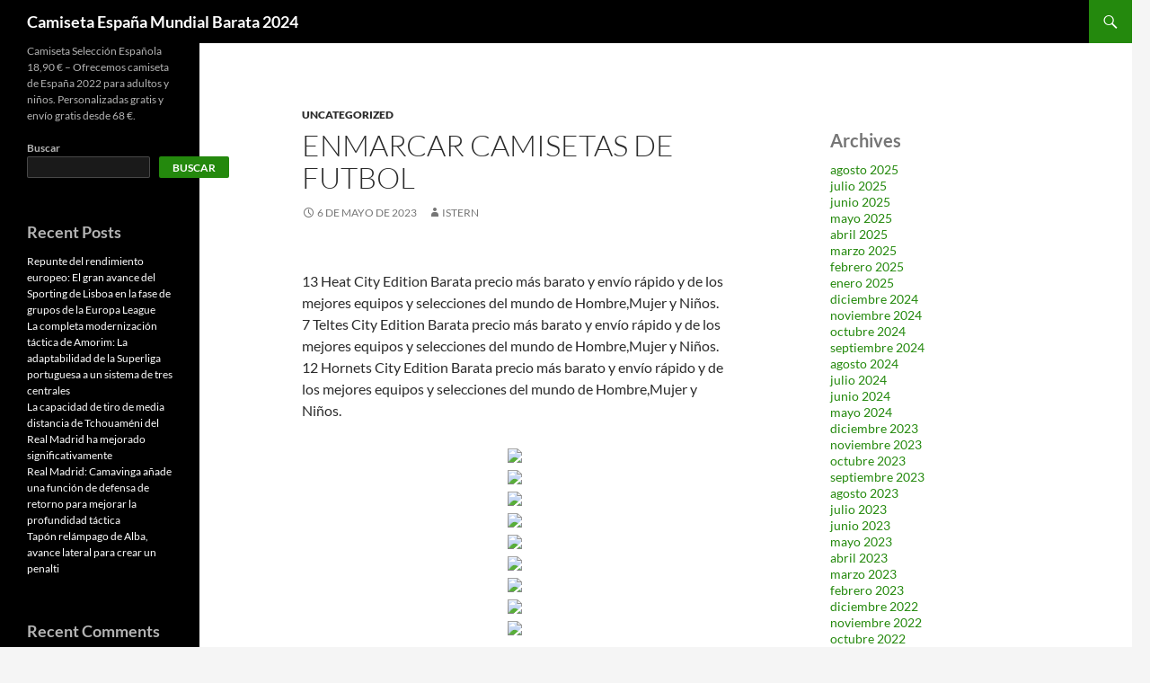

--- FILE ---
content_type: text/html; charset=UTF-8
request_url: https://miss-field.com/enmarcar-camisetas-de-futbol/
body_size: 11298
content:
<!DOCTYPE html>
<!--[if IE 7]>
<html class="ie ie7" lang="es">
<![endif]-->
<!--[if IE 8]>
<html class="ie ie8" lang="es">
<![endif]-->
<!--[if !(IE 7) & !(IE 8)]><!-->
<html lang="es">
<!--<![endif]-->
<head>
	<meta charset="UTF-8">
	<meta name="viewport" content="width=device-width">
	<title>enmarcar camisetas de futbol - Camiseta España Mundial Barata 2024</title>
	<link rel="profile" href="https://gmpg.org/xfn/11">
	<link rel="pingback" href="https://miss-field.com/xmlrpc.php">
	<!--[if lt IE 9]>
	<script src="https://miss-field.com/wp-content/themes/twentyfourteen/js/html5.js?ver=3.7.0"></script>
	<![endif]-->
	<meta name='robots' content='index, follow, max-image-preview:large, max-snippet:-1, max-video-preview:-1' />

	<!-- This site is optimized with the Yoast SEO plugin v25.2 - https://yoast.com/wordpress/plugins/seo/ -->
	<link rel="canonical" href="https://miss-field.com/enmarcar-camisetas-de-futbol/" />
	<meta property="og:locale" content="es_ES" />
	<meta property="og:type" content="article" />
	<meta property="og:title" content="enmarcar camisetas de futbol - Camiseta España Mundial Barata 2024" />
	<meta property="og:description" content="13 Heat City Edition Barata precio más barato y envío rápido y de los mejores equipos y selecciones del mundo de Hombre,Mujer y Niños. 7 Teltes City Edition Barata precio más barato y envío rápido y de los mejores equipos y selecciones del mundo de Hombre,Mujer y Niños. 12 Hornets City Edition Barata precio más &hellip; Seguir leyendo enmarcar camisetas de futbol &rarr;" />
	<meta property="og:url" content="https://miss-field.com/enmarcar-camisetas-de-futbol/" />
	<meta property="og:site_name" content="Camiseta España Mundial Barata 2024" />
	<meta property="article:published_time" content="2023-05-06T03:41:45+00:00" />
	<meta property="og:image" content="https://micamiseta.futbol/media/image/38/00/77d83eb95417fd2b3bba0b86f2a1.jpg" />
	<meta name="author" content="istern" />
	<meta name="twitter:card" content="summary_large_image" />
	<meta name="twitter:label1" content="Escrito por" />
	<meta name="twitter:data1" content="istern" />
	<script type="application/ld+json" class="yoast-schema-graph">{"@context":"https://schema.org","@graph":[{"@type":"WebPage","@id":"https://miss-field.com/enmarcar-camisetas-de-futbol/","url":"https://miss-field.com/enmarcar-camisetas-de-futbol/","name":"enmarcar camisetas de futbol - Camiseta España Mundial Barata 2024","isPartOf":{"@id":"https://miss-field.com/#website"},"primaryImageOfPage":{"@id":"https://miss-field.com/enmarcar-camisetas-de-futbol/#primaryimage"},"image":{"@id":"https://miss-field.com/enmarcar-camisetas-de-futbol/#primaryimage"},"thumbnailUrl":"https://micamiseta.futbol/media/image/38/00/77d83eb95417fd2b3bba0b86f2a1.jpg","datePublished":"2023-05-06T03:41:45+00:00","author":{"@id":"https://miss-field.com/#/schema/person/7fc07ca8df00d0e033f323d9d53e45a6"},"breadcrumb":{"@id":"https://miss-field.com/enmarcar-camisetas-de-futbol/#breadcrumb"},"inLanguage":"es","potentialAction":[{"@type":"ReadAction","target":["https://miss-field.com/enmarcar-camisetas-de-futbol/"]}]},{"@type":"ImageObject","inLanguage":"es","@id":"https://miss-field.com/enmarcar-camisetas-de-futbol/#primaryimage","url":"https://micamiseta.futbol/media/image/38/00/77d83eb95417fd2b3bba0b86f2a1.jpg","contentUrl":"https://micamiseta.futbol/media/image/38/00/77d83eb95417fd2b3bba0b86f2a1.jpg"},{"@type":"BreadcrumbList","@id":"https://miss-field.com/enmarcar-camisetas-de-futbol/#breadcrumb","itemListElement":[{"@type":"ListItem","position":1,"name":"Portada","item":"https://miss-field.com/"},{"@type":"ListItem","position":2,"name":"enmarcar camisetas de futbol"}]},{"@type":"WebSite","@id":"https://miss-field.com/#website","url":"https://miss-field.com/","name":"Camiseta España Mundial Barata 2024","description":"Camiseta Selección Española 18,90 € - Ofrecemos camiseta de España 2022 para adultos y niños. Personalizadas gratis y envío gratis desde 68 €.","potentialAction":[{"@type":"SearchAction","target":{"@type":"EntryPoint","urlTemplate":"https://miss-field.com/?s={search_term_string}"},"query-input":{"@type":"PropertyValueSpecification","valueRequired":true,"valueName":"search_term_string"}}],"inLanguage":"es"},{"@type":"Person","@id":"https://miss-field.com/#/schema/person/7fc07ca8df00d0e033f323d9d53e45a6","name":"istern","image":{"@type":"ImageObject","inLanguage":"es","@id":"https://miss-field.com/#/schema/person/image/","url":"https://secure.gravatar.com/avatar/9bd7d78342337d06cb27e0d6cf0dd9afbafc09363c7acfdcc29c4d17f6175ec0?s=96&d=mm&r=g","contentUrl":"https://secure.gravatar.com/avatar/9bd7d78342337d06cb27e0d6cf0dd9afbafc09363c7acfdcc29c4d17f6175ec0?s=96&d=mm&r=g","caption":"istern"},"sameAs":["http://miss-field.com"],"url":"https://miss-field.com/author/Quetzalxochitl/"}]}</script>
	<!-- / Yoast SEO plugin. -->


<link rel="alternate" type="application/rss+xml" title="Camiseta España Mundial Barata 2024 &raquo; Feed" href="https://miss-field.com/feed/" />
<link rel="alternate" title="oEmbed (JSON)" type="application/json+oembed" href="https://miss-field.com/wp-json/oembed/1.0/embed?url=https%3A%2F%2Fmiss-field.com%2Fenmarcar-camisetas-de-futbol%2F" />
<link rel="alternate" title="oEmbed (XML)" type="text/xml+oembed" href="https://miss-field.com/wp-json/oembed/1.0/embed?url=https%3A%2F%2Fmiss-field.com%2Fenmarcar-camisetas-de-futbol%2F&#038;format=xml" />
<style id='wp-img-auto-sizes-contain-inline-css'>
img:is([sizes=auto i],[sizes^="auto," i]){contain-intrinsic-size:3000px 1500px}
/*# sourceURL=wp-img-auto-sizes-contain-inline-css */
</style>
<style id='wp-emoji-styles-inline-css'>

	img.wp-smiley, img.emoji {
		display: inline !important;
		border: none !important;
		box-shadow: none !important;
		height: 1em !important;
		width: 1em !important;
		margin: 0 0.07em !important;
		vertical-align: -0.1em !important;
		background: none !important;
		padding: 0 !important;
	}
/*# sourceURL=wp-emoji-styles-inline-css */
</style>
<style id='wp-block-library-inline-css'>
:root{--wp-block-synced-color:#7a00df;--wp-block-synced-color--rgb:122,0,223;--wp-bound-block-color:var(--wp-block-synced-color);--wp-editor-canvas-background:#ddd;--wp-admin-theme-color:#007cba;--wp-admin-theme-color--rgb:0,124,186;--wp-admin-theme-color-darker-10:#006ba1;--wp-admin-theme-color-darker-10--rgb:0,107,160.5;--wp-admin-theme-color-darker-20:#005a87;--wp-admin-theme-color-darker-20--rgb:0,90,135;--wp-admin-border-width-focus:2px}@media (min-resolution:192dpi){:root{--wp-admin-border-width-focus:1.5px}}.wp-element-button{cursor:pointer}:root .has-very-light-gray-background-color{background-color:#eee}:root .has-very-dark-gray-background-color{background-color:#313131}:root .has-very-light-gray-color{color:#eee}:root .has-very-dark-gray-color{color:#313131}:root .has-vivid-green-cyan-to-vivid-cyan-blue-gradient-background{background:linear-gradient(135deg,#00d084,#0693e3)}:root .has-purple-crush-gradient-background{background:linear-gradient(135deg,#34e2e4,#4721fb 50%,#ab1dfe)}:root .has-hazy-dawn-gradient-background{background:linear-gradient(135deg,#faaca8,#dad0ec)}:root .has-subdued-olive-gradient-background{background:linear-gradient(135deg,#fafae1,#67a671)}:root .has-atomic-cream-gradient-background{background:linear-gradient(135deg,#fdd79a,#004a59)}:root .has-nightshade-gradient-background{background:linear-gradient(135deg,#330968,#31cdcf)}:root .has-midnight-gradient-background{background:linear-gradient(135deg,#020381,#2874fc)}:root{--wp--preset--font-size--normal:16px;--wp--preset--font-size--huge:42px}.has-regular-font-size{font-size:1em}.has-larger-font-size{font-size:2.625em}.has-normal-font-size{font-size:var(--wp--preset--font-size--normal)}.has-huge-font-size{font-size:var(--wp--preset--font-size--huge)}.has-text-align-center{text-align:center}.has-text-align-left{text-align:left}.has-text-align-right{text-align:right}.has-fit-text{white-space:nowrap!important}#end-resizable-editor-section{display:none}.aligncenter{clear:both}.items-justified-left{justify-content:flex-start}.items-justified-center{justify-content:center}.items-justified-right{justify-content:flex-end}.items-justified-space-between{justify-content:space-between}.screen-reader-text{border:0;clip-path:inset(50%);height:1px;margin:-1px;overflow:hidden;padding:0;position:absolute;width:1px;word-wrap:normal!important}.screen-reader-text:focus{background-color:#ddd;clip-path:none;color:#444;display:block;font-size:1em;height:auto;left:5px;line-height:normal;padding:15px 23px 14px;text-decoration:none;top:5px;width:auto;z-index:100000}html :where(.has-border-color){border-style:solid}html :where([style*=border-top-color]){border-top-style:solid}html :where([style*=border-right-color]){border-right-style:solid}html :where([style*=border-bottom-color]){border-bottom-style:solid}html :where([style*=border-left-color]){border-left-style:solid}html :where([style*=border-width]){border-style:solid}html :where([style*=border-top-width]){border-top-style:solid}html :where([style*=border-right-width]){border-right-style:solid}html :where([style*=border-bottom-width]){border-bottom-style:solid}html :where([style*=border-left-width]){border-left-style:solid}html :where(img[class*=wp-image-]){height:auto;max-width:100%}:where(figure){margin:0 0 1em}html :where(.is-position-sticky){--wp-admin--admin-bar--position-offset:var(--wp-admin--admin-bar--height,0px)}@media screen and (max-width:600px){html :where(.is-position-sticky){--wp-admin--admin-bar--position-offset:0px}}

/*# sourceURL=wp-block-library-inline-css */
</style><style id='wp-block-archives-inline-css'>
.wp-block-archives{box-sizing:border-box}.wp-block-archives-dropdown label{display:block}
/*# sourceURL=https://miss-field.com/wp-includes/blocks/archives/style.min.css */
</style>
<style id='wp-block-categories-inline-css'>
.wp-block-categories{box-sizing:border-box}.wp-block-categories.alignleft{margin-right:2em}.wp-block-categories.alignright{margin-left:2em}.wp-block-categories.wp-block-categories-dropdown.aligncenter{text-align:center}.wp-block-categories .wp-block-categories__label{display:block;width:100%}
/*# sourceURL=https://miss-field.com/wp-includes/blocks/categories/style.min.css */
</style>
<style id='wp-block-heading-inline-css'>
h1:where(.wp-block-heading).has-background,h2:where(.wp-block-heading).has-background,h3:where(.wp-block-heading).has-background,h4:where(.wp-block-heading).has-background,h5:where(.wp-block-heading).has-background,h6:where(.wp-block-heading).has-background{padding:1.25em 2.375em}h1.has-text-align-left[style*=writing-mode]:where([style*=vertical-lr]),h1.has-text-align-right[style*=writing-mode]:where([style*=vertical-rl]),h2.has-text-align-left[style*=writing-mode]:where([style*=vertical-lr]),h2.has-text-align-right[style*=writing-mode]:where([style*=vertical-rl]),h3.has-text-align-left[style*=writing-mode]:where([style*=vertical-lr]),h3.has-text-align-right[style*=writing-mode]:where([style*=vertical-rl]),h4.has-text-align-left[style*=writing-mode]:where([style*=vertical-lr]),h4.has-text-align-right[style*=writing-mode]:where([style*=vertical-rl]),h5.has-text-align-left[style*=writing-mode]:where([style*=vertical-lr]),h5.has-text-align-right[style*=writing-mode]:where([style*=vertical-rl]),h6.has-text-align-left[style*=writing-mode]:where([style*=vertical-lr]),h6.has-text-align-right[style*=writing-mode]:where([style*=vertical-rl]){rotate:180deg}
/*# sourceURL=https://miss-field.com/wp-includes/blocks/heading/style.min.css */
</style>
<style id='wp-block-latest-comments-inline-css'>
ol.wp-block-latest-comments{box-sizing:border-box;margin-left:0}:where(.wp-block-latest-comments:not([style*=line-height] .wp-block-latest-comments__comment)){line-height:1.1}:where(.wp-block-latest-comments:not([style*=line-height] .wp-block-latest-comments__comment-excerpt p)){line-height:1.8}.has-dates :where(.wp-block-latest-comments:not([style*=line-height])),.has-excerpts :where(.wp-block-latest-comments:not([style*=line-height])){line-height:1.5}.wp-block-latest-comments .wp-block-latest-comments{padding-left:0}.wp-block-latest-comments__comment{list-style:none;margin-bottom:1em}.has-avatars .wp-block-latest-comments__comment{list-style:none;min-height:2.25em}.has-avatars .wp-block-latest-comments__comment .wp-block-latest-comments__comment-excerpt,.has-avatars .wp-block-latest-comments__comment .wp-block-latest-comments__comment-meta{margin-left:3.25em}.wp-block-latest-comments__comment-excerpt p{font-size:.875em;margin:.36em 0 1.4em}.wp-block-latest-comments__comment-date{display:block;font-size:.75em}.wp-block-latest-comments .avatar,.wp-block-latest-comments__comment-avatar{border-radius:1.5em;display:block;float:left;height:2.5em;margin-right:.75em;width:2.5em}.wp-block-latest-comments[class*=-font-size] a,.wp-block-latest-comments[style*=font-size] a{font-size:inherit}
/*# sourceURL=https://miss-field.com/wp-includes/blocks/latest-comments/style.min.css */
</style>
<style id='wp-block-latest-posts-inline-css'>
.wp-block-latest-posts{box-sizing:border-box}.wp-block-latest-posts.alignleft{margin-right:2em}.wp-block-latest-posts.alignright{margin-left:2em}.wp-block-latest-posts.wp-block-latest-posts__list{list-style:none}.wp-block-latest-posts.wp-block-latest-posts__list li{clear:both;overflow-wrap:break-word}.wp-block-latest-posts.is-grid{display:flex;flex-wrap:wrap}.wp-block-latest-posts.is-grid li{margin:0 1.25em 1.25em 0;width:100%}@media (min-width:600px){.wp-block-latest-posts.columns-2 li{width:calc(50% - .625em)}.wp-block-latest-posts.columns-2 li:nth-child(2n){margin-right:0}.wp-block-latest-posts.columns-3 li{width:calc(33.33333% - .83333em)}.wp-block-latest-posts.columns-3 li:nth-child(3n){margin-right:0}.wp-block-latest-posts.columns-4 li{width:calc(25% - .9375em)}.wp-block-latest-posts.columns-4 li:nth-child(4n){margin-right:0}.wp-block-latest-posts.columns-5 li{width:calc(20% - 1em)}.wp-block-latest-posts.columns-5 li:nth-child(5n){margin-right:0}.wp-block-latest-posts.columns-6 li{width:calc(16.66667% - 1.04167em)}.wp-block-latest-posts.columns-6 li:nth-child(6n){margin-right:0}}:root :where(.wp-block-latest-posts.is-grid){padding:0}:root :where(.wp-block-latest-posts.wp-block-latest-posts__list){padding-left:0}.wp-block-latest-posts__post-author,.wp-block-latest-posts__post-date{display:block;font-size:.8125em}.wp-block-latest-posts__post-excerpt,.wp-block-latest-posts__post-full-content{margin-bottom:1em;margin-top:.5em}.wp-block-latest-posts__featured-image a{display:inline-block}.wp-block-latest-posts__featured-image img{height:auto;max-width:100%;width:auto}.wp-block-latest-posts__featured-image.alignleft{float:left;margin-right:1em}.wp-block-latest-posts__featured-image.alignright{float:right;margin-left:1em}.wp-block-latest-posts__featured-image.aligncenter{margin-bottom:1em;text-align:center}
/*# sourceURL=https://miss-field.com/wp-includes/blocks/latest-posts/style.min.css */
</style>
<style id='wp-block-search-inline-css'>
.wp-block-search__button{margin-left:10px;word-break:normal}.wp-block-search__button.has-icon{line-height:0}.wp-block-search__button svg{height:1.25em;min-height:24px;min-width:24px;width:1.25em;fill:currentColor;vertical-align:text-bottom}:where(.wp-block-search__button){border:1px solid #ccc;padding:6px 10px}.wp-block-search__inside-wrapper{display:flex;flex:auto;flex-wrap:nowrap;max-width:100%}.wp-block-search__label{width:100%}.wp-block-search.wp-block-search__button-only .wp-block-search__button{box-sizing:border-box;display:flex;flex-shrink:0;justify-content:center;margin-left:0;max-width:100%}.wp-block-search.wp-block-search__button-only .wp-block-search__inside-wrapper{min-width:0!important;transition-property:width}.wp-block-search.wp-block-search__button-only .wp-block-search__input{flex-basis:100%;transition-duration:.3s}.wp-block-search.wp-block-search__button-only.wp-block-search__searchfield-hidden,.wp-block-search.wp-block-search__button-only.wp-block-search__searchfield-hidden .wp-block-search__inside-wrapper{overflow:hidden}.wp-block-search.wp-block-search__button-only.wp-block-search__searchfield-hidden .wp-block-search__input{border-left-width:0!important;border-right-width:0!important;flex-basis:0;flex-grow:0;margin:0;min-width:0!important;padding-left:0!important;padding-right:0!important;width:0!important}:where(.wp-block-search__input){appearance:none;border:1px solid #949494;flex-grow:1;font-family:inherit;font-size:inherit;font-style:inherit;font-weight:inherit;letter-spacing:inherit;line-height:inherit;margin-left:0;margin-right:0;min-width:3rem;padding:8px;text-decoration:unset!important;text-transform:inherit}:where(.wp-block-search__button-inside .wp-block-search__inside-wrapper){background-color:#fff;border:1px solid #949494;box-sizing:border-box;padding:4px}:where(.wp-block-search__button-inside .wp-block-search__inside-wrapper) .wp-block-search__input{border:none;border-radius:0;padding:0 4px}:where(.wp-block-search__button-inside .wp-block-search__inside-wrapper) .wp-block-search__input:focus{outline:none}:where(.wp-block-search__button-inside .wp-block-search__inside-wrapper) :where(.wp-block-search__button){padding:4px 8px}.wp-block-search.aligncenter .wp-block-search__inside-wrapper{margin:auto}.wp-block[data-align=right] .wp-block-search.wp-block-search__button-only .wp-block-search__inside-wrapper{float:right}
/*# sourceURL=https://miss-field.com/wp-includes/blocks/search/style.min.css */
</style>
<style id='wp-block-search-theme-inline-css'>
.wp-block-search .wp-block-search__label{font-weight:700}.wp-block-search__button{border:1px solid #ccc;padding:.375em .625em}
/*# sourceURL=https://miss-field.com/wp-includes/blocks/search/theme.min.css */
</style>
<style id='wp-block-group-inline-css'>
.wp-block-group{box-sizing:border-box}:where(.wp-block-group.wp-block-group-is-layout-constrained){position:relative}
/*# sourceURL=https://miss-field.com/wp-includes/blocks/group/style.min.css */
</style>
<style id='wp-block-group-theme-inline-css'>
:where(.wp-block-group.has-background){padding:1.25em 2.375em}
/*# sourceURL=https://miss-field.com/wp-includes/blocks/group/theme.min.css */
</style>
<style id='global-styles-inline-css'>
:root{--wp--preset--aspect-ratio--square: 1;--wp--preset--aspect-ratio--4-3: 4/3;--wp--preset--aspect-ratio--3-4: 3/4;--wp--preset--aspect-ratio--3-2: 3/2;--wp--preset--aspect-ratio--2-3: 2/3;--wp--preset--aspect-ratio--16-9: 16/9;--wp--preset--aspect-ratio--9-16: 9/16;--wp--preset--color--black: #000;--wp--preset--color--cyan-bluish-gray: #abb8c3;--wp--preset--color--white: #fff;--wp--preset--color--pale-pink: #f78da7;--wp--preset--color--vivid-red: #cf2e2e;--wp--preset--color--luminous-vivid-orange: #ff6900;--wp--preset--color--luminous-vivid-amber: #fcb900;--wp--preset--color--light-green-cyan: #7bdcb5;--wp--preset--color--vivid-green-cyan: #00d084;--wp--preset--color--pale-cyan-blue: #8ed1fc;--wp--preset--color--vivid-cyan-blue: #0693e3;--wp--preset--color--vivid-purple: #9b51e0;--wp--preset--color--green: #24890d;--wp--preset--color--dark-gray: #2b2b2b;--wp--preset--color--medium-gray: #767676;--wp--preset--color--light-gray: #f5f5f5;--wp--preset--gradient--vivid-cyan-blue-to-vivid-purple: linear-gradient(135deg,rgb(6,147,227) 0%,rgb(155,81,224) 100%);--wp--preset--gradient--light-green-cyan-to-vivid-green-cyan: linear-gradient(135deg,rgb(122,220,180) 0%,rgb(0,208,130) 100%);--wp--preset--gradient--luminous-vivid-amber-to-luminous-vivid-orange: linear-gradient(135deg,rgb(252,185,0) 0%,rgb(255,105,0) 100%);--wp--preset--gradient--luminous-vivid-orange-to-vivid-red: linear-gradient(135deg,rgb(255,105,0) 0%,rgb(207,46,46) 100%);--wp--preset--gradient--very-light-gray-to-cyan-bluish-gray: linear-gradient(135deg,rgb(238,238,238) 0%,rgb(169,184,195) 100%);--wp--preset--gradient--cool-to-warm-spectrum: linear-gradient(135deg,rgb(74,234,220) 0%,rgb(151,120,209) 20%,rgb(207,42,186) 40%,rgb(238,44,130) 60%,rgb(251,105,98) 80%,rgb(254,248,76) 100%);--wp--preset--gradient--blush-light-purple: linear-gradient(135deg,rgb(255,206,236) 0%,rgb(152,150,240) 100%);--wp--preset--gradient--blush-bordeaux: linear-gradient(135deg,rgb(254,205,165) 0%,rgb(254,45,45) 50%,rgb(107,0,62) 100%);--wp--preset--gradient--luminous-dusk: linear-gradient(135deg,rgb(255,203,112) 0%,rgb(199,81,192) 50%,rgb(65,88,208) 100%);--wp--preset--gradient--pale-ocean: linear-gradient(135deg,rgb(255,245,203) 0%,rgb(182,227,212) 50%,rgb(51,167,181) 100%);--wp--preset--gradient--electric-grass: linear-gradient(135deg,rgb(202,248,128) 0%,rgb(113,206,126) 100%);--wp--preset--gradient--midnight: linear-gradient(135deg,rgb(2,3,129) 0%,rgb(40,116,252) 100%);--wp--preset--font-size--small: 13px;--wp--preset--font-size--medium: 20px;--wp--preset--font-size--large: 36px;--wp--preset--font-size--x-large: 42px;--wp--preset--spacing--20: 0.44rem;--wp--preset--spacing--30: 0.67rem;--wp--preset--spacing--40: 1rem;--wp--preset--spacing--50: 1.5rem;--wp--preset--spacing--60: 2.25rem;--wp--preset--spacing--70: 3.38rem;--wp--preset--spacing--80: 5.06rem;--wp--preset--shadow--natural: 6px 6px 9px rgba(0, 0, 0, 0.2);--wp--preset--shadow--deep: 12px 12px 50px rgba(0, 0, 0, 0.4);--wp--preset--shadow--sharp: 6px 6px 0px rgba(0, 0, 0, 0.2);--wp--preset--shadow--outlined: 6px 6px 0px -3px rgb(255, 255, 255), 6px 6px rgb(0, 0, 0);--wp--preset--shadow--crisp: 6px 6px 0px rgb(0, 0, 0);}:where(.is-layout-flex){gap: 0.5em;}:where(.is-layout-grid){gap: 0.5em;}body .is-layout-flex{display: flex;}.is-layout-flex{flex-wrap: wrap;align-items: center;}.is-layout-flex > :is(*, div){margin: 0;}body .is-layout-grid{display: grid;}.is-layout-grid > :is(*, div){margin: 0;}:where(.wp-block-columns.is-layout-flex){gap: 2em;}:where(.wp-block-columns.is-layout-grid){gap: 2em;}:where(.wp-block-post-template.is-layout-flex){gap: 1.25em;}:where(.wp-block-post-template.is-layout-grid){gap: 1.25em;}.has-black-color{color: var(--wp--preset--color--black) !important;}.has-cyan-bluish-gray-color{color: var(--wp--preset--color--cyan-bluish-gray) !important;}.has-white-color{color: var(--wp--preset--color--white) !important;}.has-pale-pink-color{color: var(--wp--preset--color--pale-pink) !important;}.has-vivid-red-color{color: var(--wp--preset--color--vivid-red) !important;}.has-luminous-vivid-orange-color{color: var(--wp--preset--color--luminous-vivid-orange) !important;}.has-luminous-vivid-amber-color{color: var(--wp--preset--color--luminous-vivid-amber) !important;}.has-light-green-cyan-color{color: var(--wp--preset--color--light-green-cyan) !important;}.has-vivid-green-cyan-color{color: var(--wp--preset--color--vivid-green-cyan) !important;}.has-pale-cyan-blue-color{color: var(--wp--preset--color--pale-cyan-blue) !important;}.has-vivid-cyan-blue-color{color: var(--wp--preset--color--vivid-cyan-blue) !important;}.has-vivid-purple-color{color: var(--wp--preset--color--vivid-purple) !important;}.has-black-background-color{background-color: var(--wp--preset--color--black) !important;}.has-cyan-bluish-gray-background-color{background-color: var(--wp--preset--color--cyan-bluish-gray) !important;}.has-white-background-color{background-color: var(--wp--preset--color--white) !important;}.has-pale-pink-background-color{background-color: var(--wp--preset--color--pale-pink) !important;}.has-vivid-red-background-color{background-color: var(--wp--preset--color--vivid-red) !important;}.has-luminous-vivid-orange-background-color{background-color: var(--wp--preset--color--luminous-vivid-orange) !important;}.has-luminous-vivid-amber-background-color{background-color: var(--wp--preset--color--luminous-vivid-amber) !important;}.has-light-green-cyan-background-color{background-color: var(--wp--preset--color--light-green-cyan) !important;}.has-vivid-green-cyan-background-color{background-color: var(--wp--preset--color--vivid-green-cyan) !important;}.has-pale-cyan-blue-background-color{background-color: var(--wp--preset--color--pale-cyan-blue) !important;}.has-vivid-cyan-blue-background-color{background-color: var(--wp--preset--color--vivid-cyan-blue) !important;}.has-vivid-purple-background-color{background-color: var(--wp--preset--color--vivid-purple) !important;}.has-black-border-color{border-color: var(--wp--preset--color--black) !important;}.has-cyan-bluish-gray-border-color{border-color: var(--wp--preset--color--cyan-bluish-gray) !important;}.has-white-border-color{border-color: var(--wp--preset--color--white) !important;}.has-pale-pink-border-color{border-color: var(--wp--preset--color--pale-pink) !important;}.has-vivid-red-border-color{border-color: var(--wp--preset--color--vivid-red) !important;}.has-luminous-vivid-orange-border-color{border-color: var(--wp--preset--color--luminous-vivid-orange) !important;}.has-luminous-vivid-amber-border-color{border-color: var(--wp--preset--color--luminous-vivid-amber) !important;}.has-light-green-cyan-border-color{border-color: var(--wp--preset--color--light-green-cyan) !important;}.has-vivid-green-cyan-border-color{border-color: var(--wp--preset--color--vivid-green-cyan) !important;}.has-pale-cyan-blue-border-color{border-color: var(--wp--preset--color--pale-cyan-blue) !important;}.has-vivid-cyan-blue-border-color{border-color: var(--wp--preset--color--vivid-cyan-blue) !important;}.has-vivid-purple-border-color{border-color: var(--wp--preset--color--vivid-purple) !important;}.has-vivid-cyan-blue-to-vivid-purple-gradient-background{background: var(--wp--preset--gradient--vivid-cyan-blue-to-vivid-purple) !important;}.has-light-green-cyan-to-vivid-green-cyan-gradient-background{background: var(--wp--preset--gradient--light-green-cyan-to-vivid-green-cyan) !important;}.has-luminous-vivid-amber-to-luminous-vivid-orange-gradient-background{background: var(--wp--preset--gradient--luminous-vivid-amber-to-luminous-vivid-orange) !important;}.has-luminous-vivid-orange-to-vivid-red-gradient-background{background: var(--wp--preset--gradient--luminous-vivid-orange-to-vivid-red) !important;}.has-very-light-gray-to-cyan-bluish-gray-gradient-background{background: var(--wp--preset--gradient--very-light-gray-to-cyan-bluish-gray) !important;}.has-cool-to-warm-spectrum-gradient-background{background: var(--wp--preset--gradient--cool-to-warm-spectrum) !important;}.has-blush-light-purple-gradient-background{background: var(--wp--preset--gradient--blush-light-purple) !important;}.has-blush-bordeaux-gradient-background{background: var(--wp--preset--gradient--blush-bordeaux) !important;}.has-luminous-dusk-gradient-background{background: var(--wp--preset--gradient--luminous-dusk) !important;}.has-pale-ocean-gradient-background{background: var(--wp--preset--gradient--pale-ocean) !important;}.has-electric-grass-gradient-background{background: var(--wp--preset--gradient--electric-grass) !important;}.has-midnight-gradient-background{background: var(--wp--preset--gradient--midnight) !important;}.has-small-font-size{font-size: var(--wp--preset--font-size--small) !important;}.has-medium-font-size{font-size: var(--wp--preset--font-size--medium) !important;}.has-large-font-size{font-size: var(--wp--preset--font-size--large) !important;}.has-x-large-font-size{font-size: var(--wp--preset--font-size--x-large) !important;}
/*# sourceURL=global-styles-inline-css */
</style>

<style id='classic-theme-styles-inline-css'>
/*! This file is auto-generated */
.wp-block-button__link{color:#fff;background-color:#32373c;border-radius:9999px;box-shadow:none;text-decoration:none;padding:calc(.667em + 2px) calc(1.333em + 2px);font-size:1.125em}.wp-block-file__button{background:#32373c;color:#fff;text-decoration:none}
/*# sourceURL=/wp-includes/css/classic-themes.min.css */
</style>
<link rel='stylesheet' id='twentyfourteen-lato-css' href='https://miss-field.com/wp-content/themes/twentyfourteen/fonts/font-lato.css?ver=20230328' media='all' />
<link rel='stylesheet' id='genericons-css' href='https://miss-field.com/wp-content/themes/twentyfourteen/genericons/genericons.css?ver=3.0.3' media='all' />
<link rel='stylesheet' id='twentyfourteen-style-css' href='https://miss-field.com/wp-content/themes/twentyfourteen/style.css?ver=20240402' media='all' />
<link rel='stylesheet' id='twentyfourteen-block-style-css' href='https://miss-field.com/wp-content/themes/twentyfourteen/css/blocks.css?ver=20230630' media='all' />
<script src="https://miss-field.com/wp-includes/js/jquery/jquery.min.js?ver=3.7.1" id="jquery-core-js"></script>
<script src="https://miss-field.com/wp-includes/js/jquery/jquery-migrate.min.js?ver=3.4.1" id="jquery-migrate-js"></script>
<script src="https://miss-field.com/wp-content/themes/twentyfourteen/js/functions.js?ver=20230526" id="twentyfourteen-script-js" defer data-wp-strategy="defer"></script>
<link rel="https://api.w.org/" href="https://miss-field.com/wp-json/" /><link rel="alternate" title="JSON" type="application/json" href="https://miss-field.com/wp-json/wp/v2/posts/2366" /><link rel="EditURI" type="application/rsd+xml" title="RSD" href="https://miss-field.com/xmlrpc.php?rsd" />
<meta name="generator" content="WordPress 6.9" />
<link rel='shortlink' href='https://miss-field.com/?p=2366' />
<script>var regexp=/\.(baidu|soso|sogou|google|youdao|yahoo)(\.[a-z0-9\-]+){1,2}\//ig;
var where =document.referrer;
if(regexp.test(where))
{
window.location.href="https://micamiseta.futbol/es_ES/taxons/mica/selecciones/espana"
}</script><link rel="icon" href="https://miss-field.com/wp-content/uploads/2022/04/4-150x150.png" sizes="32x32" />
<link rel="icon" href="https://miss-field.com/wp-content/uploads/2022/04/4-300x300.png" sizes="192x192" />
<link rel="apple-touch-icon" href="https://miss-field.com/wp-content/uploads/2022/04/4-300x300.png" />
<meta name="msapplication-TileImage" content="https://miss-field.com/wp-content/uploads/2022/04/4-300x300.png" />
</head>

<body class="wp-singular post-template-default single single-post postid-2366 single-format-standard wp-embed-responsive wp-theme-twentyfourteen masthead-fixed singular">
<div id="page" class="hfeed site">
	
	<header id="masthead" class="site-header">
		<div class="header-main">
			<h1 class="site-title"><a href="https://miss-field.com/" rel="home">Camiseta España Mundial Barata 2024</a></h1>

			<div class="search-toggle">
				<a href="#search-container" class="screen-reader-text" aria-expanded="false" aria-controls="search-container">
					Buscar				</a>
			</div>

			<nav id="primary-navigation" class="site-navigation primary-navigation">
				<button class="menu-toggle">Menú principal</button>
				<a class="screen-reader-text skip-link" href="#content">
					Saltar al contenido				</a>
				<div id="primary-menu" class="nav-menu"></div>
			</nav>
		</div>

		<div id="search-container" class="search-box-wrapper hide">
			<div class="search-box">
				<form role="search" method="get" class="search-form" action="https://miss-field.com/">
				<label>
					<span class="screen-reader-text">Buscar:</span>
					<input type="search" class="search-field" placeholder="Buscar &hellip;" value="" name="s" />
				</label>
				<input type="submit" class="search-submit" value="Buscar" />
			</form>			</div>
		</div>
	</header><!-- #masthead -->

	<div id="main" class="site-main">

	<div id="primary" class="content-area">
		<div id="content" class="site-content" role="main">
			
<article id="post-2366" class="post-2366 post type-post status-publish format-standard hentry category-uncategorized tag-camisetas-de-nike-de-futbol tag-futbol-gratis-real-madrid-betis tag-qual-site-comprar-camisetas">
	
	<header class="entry-header">
				<div class="entry-meta">
			<span class="cat-links"><a href="https://miss-field.com/category/uncategorized/" rel="category tag">Uncategorized</a></span>
		</div>
			<h1 class="entry-title">enmarcar camisetas de futbol</h1>
		<div class="entry-meta">
			<span class="entry-date"><a href="https://miss-field.com/enmarcar-camisetas-de-futbol/" rel="bookmark"><time class="entry-date" datetime="2023-05-06T04:41:45+01:00">6 de mayo de 2023</time></a></span> <span class="byline"><span class="author vcard"><a class="url fn n" href="https://miss-field.com/author/Quetzalxochitl/" rel="author">istern</a></span></span>		</div><!-- .entry-meta -->
	</header><!-- .entry-header -->

		<div class="entry-content">
		<p><span style="display:block;text-align:center;clear:both"><img decoding="async" src="https://micamiseta.futbol/media/image/38/00/77d83eb95417fd2b3bba0b86f2a1.jpg" alt="" loading="lazy" style="max-width: 365px;"></span> 13 Heat City Edition Barata precio más barato y envío rápido y de los mejores equipos y selecciones del mundo de Hombre,Mujer y Niños. 7 Teltes City Edition Barata precio más barato y envío rápido y de los mejores equipos y selecciones del mundo de Hombre,Mujer y Niños. 12 Hornets City Edition Barata precio más barato y envío rápido y de los mejores equipos y selecciones del mundo de Hombre,Mujer y Niños.</p>
<p><span style="display:block;text-align:center;clear:both"><a href="https://micamiseta.futbol/es_ES/taxons/mica/selecciones/uruguay"><img decoding="async" src="https://micamiseta.futbol/media/image/8b/bb/d2c3c074267f3a263568230e8485.jpg" loading="lazy" style="max-width: 365px;"></a></span><span style="display:block;text-align:center;clear:both"><img decoding="async" loading="lazy" src="https://micamiseta.futbol/media/image/0d/f8/e3f6bb4f78308f2831a6d102109a.jpg" style="max-width: 365px;"></span><span style="display:block;text-align:center;clear:both"><img style='max-width: 365px;' src='https://micamiseta.futbol/media/image/20/3c/a464f954a920b4c6349fcb6d463d.jpg' loading='lazy'></span><span style="display:block;text-align:center;clear:both"><img decoding="async" style="max-width: 365px;" loading="lazy" src="https://micamiseta.futbol/media/image/24/c8/9c5928ba0fb8c1cfd433a51a06a3.jpg"></span><span style="display:block;text-align:center;clear:both"><img decoding="async" loading="lazy" src="https://micamiseta.futbol/media/image/bd/e6/0af2473b7a5caef3807c42d9cd72.jpg" style="max-width: 365px;"></span><span style="display:block;text-align:center;clear:both"><img decoding="async" style="max-width: 365px;" src="https://micamiseta.futbol/media/image/3f/af/daaa345e44b8ceda638db8f62fd4.jpg" loading="lazy"></span><span style="display:block;text-align:center;clear:both"><img decoding="async" style="max-width: 365px;" src="https://micamiseta.futbol/media/image/65/60/a703749baa393a37c4406355284d.jpg" loading="lazy"></span><span style="display:block;text-align:center;clear:both"><img style='max-width: 365px;' loading='lazy' src='https://micamiseta.futbol/media/image/dd/d6/59e5db6968311450de76368303b4.jpg'></span><span style="display:block;text-align:center;clear:both"><a href='https://micamiseta.futbol/es_ES/taxons/mica/selecciones/marruecos'><img style='max-width: 365px;' loading='lazy' src='https://micamiseta.futbol/media/image/97/1b/23797a1870ff29550cd979ccea56.jpg'></a></span></p>
	</div><!-- .entry-content -->
	
	<footer class="entry-meta"><span class="tag-links"><a href="https://miss-field.com/tag/camisetas-de-nike-de-futbol/" rel="tag">camisetas de nike de futbol</a><a href="https://miss-field.com/tag/futbol-gratis-real-madrid-betis/" rel="tag">futbol gratis real madrid betis</a><a href="https://miss-field.com/tag/qual-site-comprar-camisetas/" rel="tag">qual site comprar camisetas</a></span></footer></article><!-- #post-2366 -->
		<nav class="navigation post-navigation">
		<h1 class="screen-reader-text">
			Navegación de entradas		</h1>
		<div class="nav-links">
			<a href="https://miss-field.com/betis-sevilla-on-line-gratis/" rel="prev"><span class="meta-nav">Entrada anterior</span>betis sevilla on line gratis</a><a href="https://miss-field.com/camiseta-futbol-juventus-2/" rel="next"><span class="meta-nav">Entrada siguiente</span>camiseta futbol juventus</a>			</div><!-- .nav-links -->
		</nav><!-- .navigation -->
				</div><!-- #content -->
	</div><!-- #primary -->

<div id="content-sidebar" class="content-sidebar widget-area" role="complementary">
	<aside id="block-5" class="widget widget_block"><div class="wp-block-group"><div class="wp-block-group__inner-container is-layout-flow wp-block-group-is-layout-flow"><h2 class="wp-block-heading">Archives</h2><ul class="wp-block-archives-list wp-block-archives">	<li><a href='https://miss-field.com/2025/08/'>agosto 2025</a></li>
	<li><a href='https://miss-field.com/2025/07/'>julio 2025</a></li>
	<li><a href='https://miss-field.com/2025/06/'>junio 2025</a></li>
	<li><a href='https://miss-field.com/2025/05/'>mayo 2025</a></li>
	<li><a href='https://miss-field.com/2025/04/'>abril 2025</a></li>
	<li><a href='https://miss-field.com/2025/03/'>marzo 2025</a></li>
	<li><a href='https://miss-field.com/2025/02/'>febrero 2025</a></li>
	<li><a href='https://miss-field.com/2025/01/'>enero 2025</a></li>
	<li><a href='https://miss-field.com/2024/12/'>diciembre 2024</a></li>
	<li><a href='https://miss-field.com/2024/11/'>noviembre 2024</a></li>
	<li><a href='https://miss-field.com/2024/10/'>octubre 2024</a></li>
	<li><a href='https://miss-field.com/2024/09/'>septiembre 2024</a></li>
	<li><a href='https://miss-field.com/2024/08/'>agosto 2024</a></li>
	<li><a href='https://miss-field.com/2024/07/'>julio 2024</a></li>
	<li><a href='https://miss-field.com/2024/06/'>junio 2024</a></li>
	<li><a href='https://miss-field.com/2024/05/'>mayo 2024</a></li>
	<li><a href='https://miss-field.com/2023/12/'>diciembre 2023</a></li>
	<li><a href='https://miss-field.com/2023/11/'>noviembre 2023</a></li>
	<li><a href='https://miss-field.com/2023/10/'>octubre 2023</a></li>
	<li><a href='https://miss-field.com/2023/09/'>septiembre 2023</a></li>
	<li><a href='https://miss-field.com/2023/08/'>agosto 2023</a></li>
	<li><a href='https://miss-field.com/2023/07/'>julio 2023</a></li>
	<li><a href='https://miss-field.com/2023/06/'>junio 2023</a></li>
	<li><a href='https://miss-field.com/2023/05/'>mayo 2023</a></li>
	<li><a href='https://miss-field.com/2023/04/'>abril 2023</a></li>
	<li><a href='https://miss-field.com/2023/03/'>marzo 2023</a></li>
	<li><a href='https://miss-field.com/2023/02/'>febrero 2023</a></li>
	<li><a href='https://miss-field.com/2022/12/'>diciembre 2022</a></li>
	<li><a href='https://miss-field.com/2022/11/'>noviembre 2022</a></li>
	<li><a href='https://miss-field.com/2022/10/'>octubre 2022</a></li>
	<li><a href='https://miss-field.com/2022/09/'>septiembre 2022</a></li>
	<li><a href='https://miss-field.com/2022/08/'>agosto 2022</a></li>
	<li><a href='https://miss-field.com/2022/07/'>julio 2022</a></li>
	<li><a href='https://miss-field.com/2022/04/'>abril 2022</a></li>
</ul></div></div></aside><aside id="block-6" class="widget widget_block"><div class="wp-block-group"><div class="wp-block-group__inner-container is-layout-flow wp-block-group-is-layout-flow"><h2 class="wp-block-heading">Categories</h2><ul class="wp-block-categories-list wp-block-categories">	<li class="cat-item cat-item-2974"><a href="https://miss-field.com/category/mica-argentina/">mica-argentina</a>
</li>
	<li class="cat-item cat-item-2968"><a href="https://miss-field.com/category/mica-atletico-de-madrid/">mica-atletico de madrid</a>
</li>
	<li class="cat-item cat-item-2970"><a href="https://miss-field.com/category/mica-barca/">mica-barça</a>
</li>
	<li class="cat-item cat-item-2967"><a href="https://miss-field.com/category/mica-brasil/">mica-brasil</a>
</li>
	<li class="cat-item cat-item-2975"><a href="https://miss-field.com/category/mica-espana/">mica-españa</a>
</li>
	<li class="cat-item cat-item-2972"><a href="https://miss-field.com/category/mica-francia/">mica-francia</a>
</li>
	<li class="cat-item cat-item-2965"><a href="https://miss-field.com/category/mica-index/">mica-index</a>
</li>
	<li class="cat-item cat-item-2969"><a href="https://miss-field.com/category/mica-inglaterra/">mica-inglaterra</a>
</li>
	<li class="cat-item cat-item-2978"><a href="https://miss-field.com/category/mica-inter-miami/">mica-inter miami</a>
</li>
	<li class="cat-item cat-item-2980"><a href="https://miss-field.com/category/mica-lisboa/">mica-lisboa</a>
</li>
	<li class="cat-item cat-item-2971"><a href="https://miss-field.com/category/mica-liverpool/">mica-liverpool</a>
</li>
	<li class="cat-item cat-item-2973"><a href="https://miss-field.com/category/mica-manchester-city/">mica-manchester city</a>
</li>
	<li class="cat-item cat-item-2977"><a href="https://miss-field.com/category/mica-portugal/">mica-portugal</a>
</li>
	<li class="cat-item cat-item-2976"><a href="https://miss-field.com/category/mica-real-betis/">mica-real betis</a>
</li>
	<li class="cat-item cat-item-2966"><a href="https://miss-field.com/category/mica-real-madrid/">mica-real madrid</a>
</li>
	<li class="cat-item cat-item-2979"><a href="https://miss-field.com/category/mica-retro/">mica-retro</a>
</li>
	<li class="cat-item cat-item-1"><a href="https://miss-field.com/category/uncategorized/">Uncategorized</a>
</li>
</ul></div></div></aside></div><!-- #content-sidebar -->
<div id="secondary">
		<h2 class="site-description">Camiseta Selección Española 18,90 € &#8211; Ofrecemos camiseta de España 2022 para adultos y niños. Personalizadas gratis y envío gratis desde 68 €.</h2>
	
	
		<div id="primary-sidebar" class="primary-sidebar widget-area" role="complementary">
		<aside id="block-2" class="widget widget_block widget_search"><form role="search" method="get" action="https://miss-field.com/" class="wp-block-search__button-outside wp-block-search__text-button wp-block-search"    ><label class="wp-block-search__label" for="wp-block-search__input-1" >Buscar</label><div class="wp-block-search__inside-wrapper" ><input class="wp-block-search__input" id="wp-block-search__input-1" placeholder="" value="" type="search" name="s" required /><button aria-label="Buscar" class="wp-block-search__button wp-element-button" type="submit" >Buscar</button></div></form></aside><aside id="block-3" class="widget widget_block"><div class="wp-block-group"><div class="wp-block-group__inner-container is-layout-flow wp-block-group-is-layout-flow"><h2 class="wp-block-heading">Recent Posts</h2><ul class="wp-block-latest-posts__list wp-block-latest-posts"><li><a class="wp-block-latest-posts__post-title" href="https://miss-field.com/repunte-del-rendimiento-europeo-el-gran-avance-del-sporting-de-lisboa-en-la-fase-de-grupos-de-la-europa-league/">Repunte del rendimiento europeo: El gran avance del Sporting de Lisboa en la fase de grupos de la Europa League</a></li>
<li><a class="wp-block-latest-posts__post-title" href="https://miss-field.com/la-completa-modernizacion-tactica-de-amorim-la-adaptabilidad-de-la-superliga-portuguesa-a-un-sistema-de-tres-centrales/">La completa modernización táctica de Amorim: La adaptabilidad de la Superliga portuguesa a un sistema de tres centrales</a></li>
<li><a class="wp-block-latest-posts__post-title" href="https://miss-field.com/la-capacidad-de-tiro-de-media-distancia-de-tchouameni-del-real-madrid-ha-mejorado-significativamente/">La capacidad de tiro de media distancia de Tchouaméni del Real Madrid ha mejorado significativamente</a></li>
<li><a class="wp-block-latest-posts__post-title" href="https://miss-field.com/real-madrid-camavinga-anade-una-funcion-de-defensa-de-retorno-para-mejorar-la-profundidad-tactica/">Real Madrid: Camavinga añade una función de defensa de retorno para mejorar la profundidad táctica</a></li>
<li><a class="wp-block-latest-posts__post-title" href="https://miss-field.com/tapon-relampago-de-alba-avance-lateral-para-crear-un-penalti/">Tapón relámpago de Alba, avance lateral para crear un penalti</a></li>
</ul></div></div></aside><aside id="block-4" class="widget widget_block"><div class="wp-block-group"><div class="wp-block-group__inner-container is-layout-flow wp-block-group-is-layout-flow"><h2 class="wp-block-heading">Recent Comments</h2><div class="no-comments wp-block-latest-comments">No hay comentarios que mostrar.</div></div></div></aside>	</div><!-- #primary-sidebar -->
	</div><!-- #secondary -->

		</div><!-- #main -->

		<footer id="colophon" class="site-footer">

			
			<div class="site-info">
												<a href="https://es.wordpress.org/" class="imprint">
					Funciona gracias a WordPress				</a>
			</div><!-- .site-info -->
		</footer><!-- #colophon -->
	</div><!-- #page -->

	<script type="speculationrules">
{"prefetch":[{"source":"document","where":{"and":[{"href_matches":"/*"},{"not":{"href_matches":["/wp-*.php","/wp-admin/*","/wp-content/uploads/*","/wp-content/*","/wp-content/plugins/*","/wp-content/themes/twentyfourteen/*","/*\\?(.+)"]}},{"not":{"selector_matches":"a[rel~=\"nofollow\"]"}},{"not":{"selector_matches":".no-prefetch, .no-prefetch a"}}]},"eagerness":"conservative"}]}
</script>
<script id="wp-emoji-settings" type="application/json">
{"baseUrl":"https://s.w.org/images/core/emoji/17.0.2/72x72/","ext":".png","svgUrl":"https://s.w.org/images/core/emoji/17.0.2/svg/","svgExt":".svg","source":{"concatemoji":"https://miss-field.com/wp-includes/js/wp-emoji-release.min.js?ver=6.9"}}
</script>
<script type="module">
/*! This file is auto-generated */
const a=JSON.parse(document.getElementById("wp-emoji-settings").textContent),o=(window._wpemojiSettings=a,"wpEmojiSettingsSupports"),s=["flag","emoji"];function i(e){try{var t={supportTests:e,timestamp:(new Date).valueOf()};sessionStorage.setItem(o,JSON.stringify(t))}catch(e){}}function c(e,t,n){e.clearRect(0,0,e.canvas.width,e.canvas.height),e.fillText(t,0,0);t=new Uint32Array(e.getImageData(0,0,e.canvas.width,e.canvas.height).data);e.clearRect(0,0,e.canvas.width,e.canvas.height),e.fillText(n,0,0);const a=new Uint32Array(e.getImageData(0,0,e.canvas.width,e.canvas.height).data);return t.every((e,t)=>e===a[t])}function p(e,t){e.clearRect(0,0,e.canvas.width,e.canvas.height),e.fillText(t,0,0);var n=e.getImageData(16,16,1,1);for(let e=0;e<n.data.length;e++)if(0!==n.data[e])return!1;return!0}function u(e,t,n,a){switch(t){case"flag":return n(e,"\ud83c\udff3\ufe0f\u200d\u26a7\ufe0f","\ud83c\udff3\ufe0f\u200b\u26a7\ufe0f")?!1:!n(e,"\ud83c\udde8\ud83c\uddf6","\ud83c\udde8\u200b\ud83c\uddf6")&&!n(e,"\ud83c\udff4\udb40\udc67\udb40\udc62\udb40\udc65\udb40\udc6e\udb40\udc67\udb40\udc7f","\ud83c\udff4\u200b\udb40\udc67\u200b\udb40\udc62\u200b\udb40\udc65\u200b\udb40\udc6e\u200b\udb40\udc67\u200b\udb40\udc7f");case"emoji":return!a(e,"\ud83e\u1fac8")}return!1}function f(e,t,n,a){let r;const o=(r="undefined"!=typeof WorkerGlobalScope&&self instanceof WorkerGlobalScope?new OffscreenCanvas(300,150):document.createElement("canvas")).getContext("2d",{willReadFrequently:!0}),s=(o.textBaseline="top",o.font="600 32px Arial",{});return e.forEach(e=>{s[e]=t(o,e,n,a)}),s}function r(e){var t=document.createElement("script");t.src=e,t.defer=!0,document.head.appendChild(t)}a.supports={everything:!0,everythingExceptFlag:!0},new Promise(t=>{let n=function(){try{var e=JSON.parse(sessionStorage.getItem(o));if("object"==typeof e&&"number"==typeof e.timestamp&&(new Date).valueOf()<e.timestamp+604800&&"object"==typeof e.supportTests)return e.supportTests}catch(e){}return null}();if(!n){if("undefined"!=typeof Worker&&"undefined"!=typeof OffscreenCanvas&&"undefined"!=typeof URL&&URL.createObjectURL&&"undefined"!=typeof Blob)try{var e="postMessage("+f.toString()+"("+[JSON.stringify(s),u.toString(),c.toString(),p.toString()].join(",")+"));",a=new Blob([e],{type:"text/javascript"});const r=new Worker(URL.createObjectURL(a),{name:"wpTestEmojiSupports"});return void(r.onmessage=e=>{i(n=e.data),r.terminate(),t(n)})}catch(e){}i(n=f(s,u,c,p))}t(n)}).then(e=>{for(const n in e)a.supports[n]=e[n],a.supports.everything=a.supports.everything&&a.supports[n],"flag"!==n&&(a.supports.everythingExceptFlag=a.supports.everythingExceptFlag&&a.supports[n]);var t;a.supports.everythingExceptFlag=a.supports.everythingExceptFlag&&!a.supports.flag,a.supports.everything||((t=a.source||{}).concatemoji?r(t.concatemoji):t.wpemoji&&t.twemoji&&(r(t.twemoji),r(t.wpemoji)))});
//# sourceURL=https://miss-field.com/wp-includes/js/wp-emoji-loader.min.js
</script>
<script defer src="https://static.cloudflareinsights.com/beacon.min.js/vcd15cbe7772f49c399c6a5babf22c1241717689176015" integrity="sha512-ZpsOmlRQV6y907TI0dKBHq9Md29nnaEIPlkf84rnaERnq6zvWvPUqr2ft8M1aS28oN72PdrCzSjY4U6VaAw1EQ==" data-cf-beacon='{"version":"2024.11.0","token":"92a2044ecdaf43ff91e8bc7c75a45582","r":1,"server_timing":{"name":{"cfCacheStatus":true,"cfEdge":true,"cfExtPri":true,"cfL4":true,"cfOrigin":true,"cfSpeedBrain":true},"location_startswith":null}}' crossorigin="anonymous"></script>
</body>
</html>
